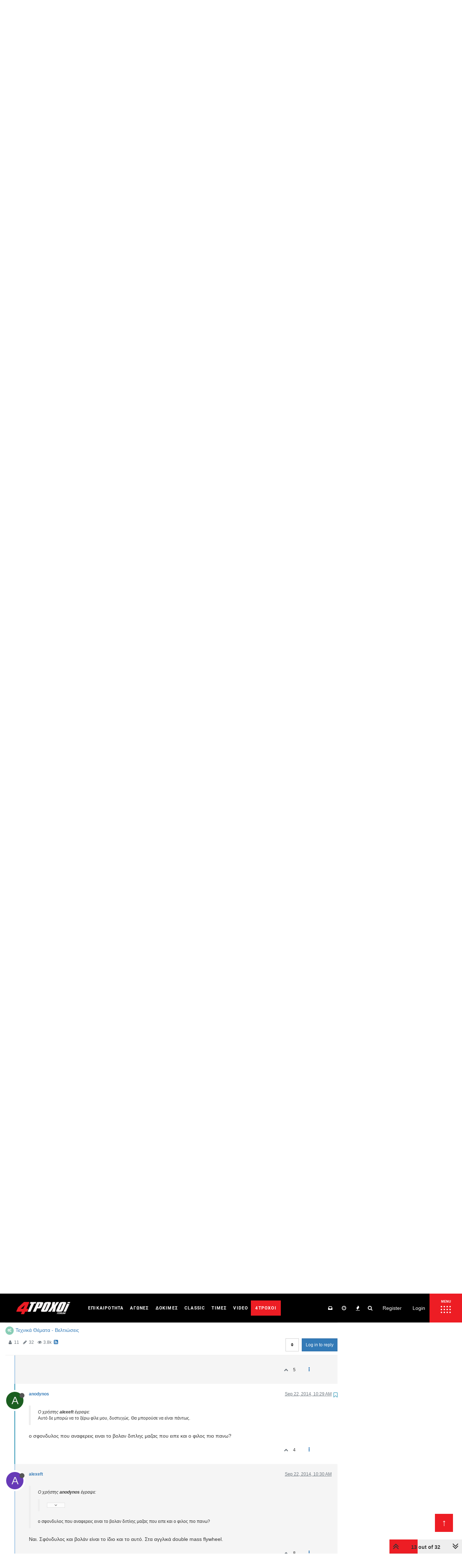

--- FILE ---
content_type: text/plain; charset=UTF-8
request_url: https://forum.4troxoi.gr/socket.io/?EIO=4&transport=polling&t=PlFtq0t&sid=xAc6PJVta3WUPLxcACnX
body_size: 114
content:
40{"sid":"i1wJpyUlLrT2aYTsACnY"}42["checkSession",0]42["setHostname","4troxoi-web-prod-2"]

--- FILE ---
content_type: text/plain; charset=UTF-8
request_url: https://forum.4troxoi.gr/socket.io/?EIO=4&transport=polling&t=PlFtpq5
body_size: 121
content:
0{"sid":"xAc6PJVta3WUPLxcACnX","upgrades":["websocket"],"pingInterval":25000,"pingTimeout":20000}